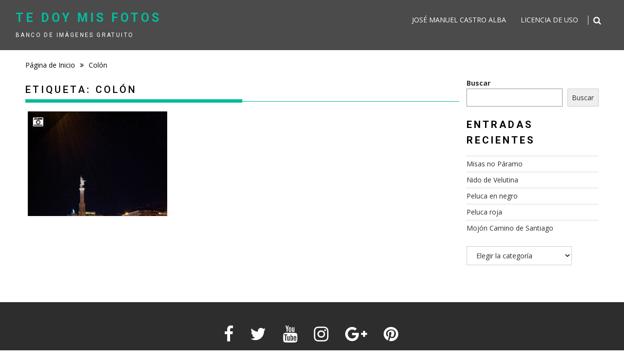

--- FILE ---
content_type: text/html; charset=UTF-8
request_url: http://www.castroalba.es/tag/colon/
body_size: 10885
content:
<!DOCTYPE html><html lang="es">
    	<head>

		        <meta charset="UTF-8">
        <meta name="viewport" content="width=device-width, initial-scale=1">
        <link rel="profile" href="http://gmpg.org/xfn/11">
        <link rel="pingback" href="http://www.castroalba.es/xmlrpc.php">
    <title>Colón &#8211; Te doy mis fotos</title>
<meta name='robots' content='max-image-preview:large' />
<link rel='dns-prefetch' href='//stats.wp.com' />
<link rel='dns-prefetch' href='//fonts.googleapis.com' />
<link rel='dns-prefetch' href='//i0.wp.com' />
<link rel='dns-prefetch' href='//c0.wp.com' />
<link rel="alternate" type="application/rss+xml" title="Te doy mis fotos &raquo; Feed" href="http://www.castroalba.es/feed/" />
<link rel="alternate" type="application/rss+xml" title="Te doy mis fotos &raquo; Feed de los comentarios" href="http://www.castroalba.es/comments/feed/" />
<link rel="alternate" type="application/rss+xml" title="Te doy mis fotos &raquo; Etiqueta Colón del feed" href="http://www.castroalba.es/tag/colon/feed/" />
<script type="text/javascript">
/* <![CDATA[ */
window._wpemojiSettings = {"baseUrl":"https:\/\/s.w.org\/images\/core\/emoji\/15.0.3\/72x72\/","ext":".png","svgUrl":"https:\/\/s.w.org\/images\/core\/emoji\/15.0.3\/svg\/","svgExt":".svg","source":{"concatemoji":"http:\/\/www.castroalba.es\/wp-includes\/js\/wp-emoji-release.min.js?ver=6.5.7"}};
/*! This file is auto-generated */
!function(i,n){var o,s,e;function c(e){try{var t={supportTests:e,timestamp:(new Date).valueOf()};sessionStorage.setItem(o,JSON.stringify(t))}catch(e){}}function p(e,t,n){e.clearRect(0,0,e.canvas.width,e.canvas.height),e.fillText(t,0,0);var t=new Uint32Array(e.getImageData(0,0,e.canvas.width,e.canvas.height).data),r=(e.clearRect(0,0,e.canvas.width,e.canvas.height),e.fillText(n,0,0),new Uint32Array(e.getImageData(0,0,e.canvas.width,e.canvas.height).data));return t.every(function(e,t){return e===r[t]})}function u(e,t,n){switch(t){case"flag":return n(e,"\ud83c\udff3\ufe0f\u200d\u26a7\ufe0f","\ud83c\udff3\ufe0f\u200b\u26a7\ufe0f")?!1:!n(e,"\ud83c\uddfa\ud83c\uddf3","\ud83c\uddfa\u200b\ud83c\uddf3")&&!n(e,"\ud83c\udff4\udb40\udc67\udb40\udc62\udb40\udc65\udb40\udc6e\udb40\udc67\udb40\udc7f","\ud83c\udff4\u200b\udb40\udc67\u200b\udb40\udc62\u200b\udb40\udc65\u200b\udb40\udc6e\u200b\udb40\udc67\u200b\udb40\udc7f");case"emoji":return!n(e,"\ud83d\udc26\u200d\u2b1b","\ud83d\udc26\u200b\u2b1b")}return!1}function f(e,t,n){var r="undefined"!=typeof WorkerGlobalScope&&self instanceof WorkerGlobalScope?new OffscreenCanvas(300,150):i.createElement("canvas"),a=r.getContext("2d",{willReadFrequently:!0}),o=(a.textBaseline="top",a.font="600 32px Arial",{});return e.forEach(function(e){o[e]=t(a,e,n)}),o}function t(e){var t=i.createElement("script");t.src=e,t.defer=!0,i.head.appendChild(t)}"undefined"!=typeof Promise&&(o="wpEmojiSettingsSupports",s=["flag","emoji"],n.supports={everything:!0,everythingExceptFlag:!0},e=new Promise(function(e){i.addEventListener("DOMContentLoaded",e,{once:!0})}),new Promise(function(t){var n=function(){try{var e=JSON.parse(sessionStorage.getItem(o));if("object"==typeof e&&"number"==typeof e.timestamp&&(new Date).valueOf()<e.timestamp+604800&&"object"==typeof e.supportTests)return e.supportTests}catch(e){}return null}();if(!n){if("undefined"!=typeof Worker&&"undefined"!=typeof OffscreenCanvas&&"undefined"!=typeof URL&&URL.createObjectURL&&"undefined"!=typeof Blob)try{var e="postMessage("+f.toString()+"("+[JSON.stringify(s),u.toString(),p.toString()].join(",")+"));",r=new Blob([e],{type:"text/javascript"}),a=new Worker(URL.createObjectURL(r),{name:"wpTestEmojiSupports"});return void(a.onmessage=function(e){c(n=e.data),a.terminate(),t(n)})}catch(e){}c(n=f(s,u,p))}t(n)}).then(function(e){for(var t in e)n.supports[t]=e[t],n.supports.everything=n.supports.everything&&n.supports[t],"flag"!==t&&(n.supports.everythingExceptFlag=n.supports.everythingExceptFlag&&n.supports[t]);n.supports.everythingExceptFlag=n.supports.everythingExceptFlag&&!n.supports.flag,n.DOMReady=!1,n.readyCallback=function(){n.DOMReady=!0}}).then(function(){return e}).then(function(){var e;n.supports.everything||(n.readyCallback(),(e=n.source||{}).concatemoji?t(e.concatemoji):e.wpemoji&&e.twemoji&&(t(e.twemoji),t(e.wpemoji)))}))}((window,document),window._wpemojiSettings);
/* ]]> */
</script>
<style id='wp-emoji-styles-inline-css' type='text/css'>

	img.wp-smiley, img.emoji {
		display: inline !important;
		border: none !important;
		box-shadow: none !important;
		height: 1em !important;
		width: 1em !important;
		margin: 0 0.07em !important;
		vertical-align: -0.1em !important;
		background: none !important;
		padding: 0 !important;
	}
</style>
<link rel='stylesheet' id='wp-block-library-css' href='https://c0.wp.com/c/6.5.7/wp-includes/css/dist/block-library/style.min.css' type='text/css' media='all' />
<style id='wp-block-library-theme-inline-css' type='text/css'>
.wp-block-audio figcaption{color:#555;font-size:13px;text-align:center}.is-dark-theme .wp-block-audio figcaption{color:#ffffffa6}.wp-block-audio{margin:0 0 1em}.wp-block-code{border:1px solid #ccc;border-radius:4px;font-family:Menlo,Consolas,monaco,monospace;padding:.8em 1em}.wp-block-embed figcaption{color:#555;font-size:13px;text-align:center}.is-dark-theme .wp-block-embed figcaption{color:#ffffffa6}.wp-block-embed{margin:0 0 1em}.blocks-gallery-caption{color:#555;font-size:13px;text-align:center}.is-dark-theme .blocks-gallery-caption{color:#ffffffa6}.wp-block-image figcaption{color:#555;font-size:13px;text-align:center}.is-dark-theme .wp-block-image figcaption{color:#ffffffa6}.wp-block-image{margin:0 0 1em}.wp-block-pullquote{border-bottom:4px solid;border-top:4px solid;color:currentColor;margin-bottom:1.75em}.wp-block-pullquote cite,.wp-block-pullquote footer,.wp-block-pullquote__citation{color:currentColor;font-size:.8125em;font-style:normal;text-transform:uppercase}.wp-block-quote{border-left:.25em solid;margin:0 0 1.75em;padding-left:1em}.wp-block-quote cite,.wp-block-quote footer{color:currentColor;font-size:.8125em;font-style:normal;position:relative}.wp-block-quote.has-text-align-right{border-left:none;border-right:.25em solid;padding-left:0;padding-right:1em}.wp-block-quote.has-text-align-center{border:none;padding-left:0}.wp-block-quote.is-large,.wp-block-quote.is-style-large,.wp-block-quote.is-style-plain{border:none}.wp-block-search .wp-block-search__label{font-weight:700}.wp-block-search__button{border:1px solid #ccc;padding:.375em .625em}:where(.wp-block-group.has-background){padding:1.25em 2.375em}.wp-block-separator.has-css-opacity{opacity:.4}.wp-block-separator{border:none;border-bottom:2px solid;margin-left:auto;margin-right:auto}.wp-block-separator.has-alpha-channel-opacity{opacity:1}.wp-block-separator:not(.is-style-wide):not(.is-style-dots){width:100px}.wp-block-separator.has-background:not(.is-style-dots){border-bottom:none;height:1px}.wp-block-separator.has-background:not(.is-style-wide):not(.is-style-dots){height:2px}.wp-block-table{margin:0 0 1em}.wp-block-table td,.wp-block-table th{word-break:normal}.wp-block-table figcaption{color:#555;font-size:13px;text-align:center}.is-dark-theme .wp-block-table figcaption{color:#ffffffa6}.wp-block-video figcaption{color:#555;font-size:13px;text-align:center}.is-dark-theme .wp-block-video figcaption{color:#ffffffa6}.wp-block-video{margin:0 0 1em}.wp-block-template-part.has-background{margin-bottom:0;margin-top:0;padding:1.25em 2.375em}
</style>
<link rel='stylesheet' id='magnific-popup-css' href='http://www.castroalba.es/wp-content/plugins/gutentor/assets/library/magnific-popup/magnific-popup.min.css?ver=1.8.0' type='text/css' media='all' />
<link rel='stylesheet' id='slick-css' href='http://www.castroalba.es/wp-content/plugins/gutentor/assets/library/slick/slick.min.css?ver=1.8.1' type='text/css' media='all' />
<link rel='stylesheet' id='mediaelement-css' href='https://c0.wp.com/c/6.5.7/wp-includes/js/mediaelement/mediaelementplayer-legacy.min.css' type='text/css' media='all' />
<link rel='stylesheet' id='wp-mediaelement-css' href='https://c0.wp.com/c/6.5.7/wp-includes/js/mediaelement/wp-mediaelement.min.css' type='text/css' media='all' />
<style id='jetpack-sharing-buttons-style-inline-css' type='text/css'>
.jetpack-sharing-buttons__services-list{display:flex;flex-direction:row;flex-wrap:wrap;gap:0;list-style-type:none;margin:5px;padding:0}.jetpack-sharing-buttons__services-list.has-small-icon-size{font-size:12px}.jetpack-sharing-buttons__services-list.has-normal-icon-size{font-size:16px}.jetpack-sharing-buttons__services-list.has-large-icon-size{font-size:24px}.jetpack-sharing-buttons__services-list.has-huge-icon-size{font-size:36px}@media print{.jetpack-sharing-buttons__services-list{display:none!important}}.editor-styles-wrapper .wp-block-jetpack-sharing-buttons{gap:0;padding-inline-start:0}ul.jetpack-sharing-buttons__services-list.has-background{padding:1.25em 2.375em}
</style>
<link rel='stylesheet' id='fontawesome-css' href='http://www.castroalba.es/wp-content/plugins/gutentor/assets/library/fontawesome/css/all.min.css?ver=5.12.0' type='text/css' media='all' />
<link rel='stylesheet' id='wpness-grid-css' href='http://www.castroalba.es/wp-content/plugins/gutentor/assets/library/wpness-grid/wpness-grid.css?ver=1.0.0' type='text/css' media='all' />
<link rel='stylesheet' id='animate-css' href='http://www.castroalba.es/wp-content/plugins/gutentor/assets/library/animatecss/animate.min.css?ver=3.7.2' type='text/css' media='all' />
<link rel='stylesheet' id='wp-components-css' href='https://c0.wp.com/c/6.5.7/wp-includes/css/dist/components/style.min.css' type='text/css' media='all' />
<link rel='stylesheet' id='wp-preferences-css' href='https://c0.wp.com/c/6.5.7/wp-includes/css/dist/preferences/style.min.css' type='text/css' media='all' />
<link rel='stylesheet' id='wp-block-editor-css' href='https://c0.wp.com/c/6.5.7/wp-includes/css/dist/block-editor/style.min.css' type='text/css' media='all' />
<link rel='stylesheet' id='wp-reusable-blocks-css' href='https://c0.wp.com/c/6.5.7/wp-includes/css/dist/reusable-blocks/style.min.css' type='text/css' media='all' />
<link rel='stylesheet' id='wp-patterns-css' href='https://c0.wp.com/c/6.5.7/wp-includes/css/dist/patterns/style.min.css' type='text/css' media='all' />
<link rel='stylesheet' id='wp-editor-css' href='https://c0.wp.com/c/6.5.7/wp-includes/css/dist/editor/style.min.css' type='text/css' media='all' />
<link rel='stylesheet' id='gutentor-css' href='http://www.castroalba.es/wp-content/plugins/gutentor/dist/blocks.style.build.css?ver=3.5.4' type='text/css' media='all' />
<style id='classic-theme-styles-inline-css' type='text/css'>
/*! This file is auto-generated */
.wp-block-button__link{color:#fff;background-color:#32373c;border-radius:9999px;box-shadow:none;text-decoration:none;padding:calc(.667em + 2px) calc(1.333em + 2px);font-size:1.125em}.wp-block-file__button{background:#32373c;color:#fff;text-decoration:none}
</style>
<style id='global-styles-inline-css' type='text/css'>
body{--wp--preset--color--black: #000000;--wp--preset--color--cyan-bluish-gray: #abb8c3;--wp--preset--color--white: #ffffff;--wp--preset--color--pale-pink: #f78da7;--wp--preset--color--vivid-red: #cf2e2e;--wp--preset--color--luminous-vivid-orange: #ff6900;--wp--preset--color--luminous-vivid-amber: #fcb900;--wp--preset--color--light-green-cyan: #7bdcb5;--wp--preset--color--vivid-green-cyan: #00d084;--wp--preset--color--pale-cyan-blue: #8ed1fc;--wp--preset--color--vivid-cyan-blue: #0693e3;--wp--preset--color--vivid-purple: #9b51e0;--wp--preset--gradient--vivid-cyan-blue-to-vivid-purple: linear-gradient(135deg,rgba(6,147,227,1) 0%,rgb(155,81,224) 100%);--wp--preset--gradient--light-green-cyan-to-vivid-green-cyan: linear-gradient(135deg,rgb(122,220,180) 0%,rgb(0,208,130) 100%);--wp--preset--gradient--luminous-vivid-amber-to-luminous-vivid-orange: linear-gradient(135deg,rgba(252,185,0,1) 0%,rgba(255,105,0,1) 100%);--wp--preset--gradient--luminous-vivid-orange-to-vivid-red: linear-gradient(135deg,rgba(255,105,0,1) 0%,rgb(207,46,46) 100%);--wp--preset--gradient--very-light-gray-to-cyan-bluish-gray: linear-gradient(135deg,rgb(238,238,238) 0%,rgb(169,184,195) 100%);--wp--preset--gradient--cool-to-warm-spectrum: linear-gradient(135deg,rgb(74,234,220) 0%,rgb(151,120,209) 20%,rgb(207,42,186) 40%,rgb(238,44,130) 60%,rgb(251,105,98) 80%,rgb(254,248,76) 100%);--wp--preset--gradient--blush-light-purple: linear-gradient(135deg,rgb(255,206,236) 0%,rgb(152,150,240) 100%);--wp--preset--gradient--blush-bordeaux: linear-gradient(135deg,rgb(254,205,165) 0%,rgb(254,45,45) 50%,rgb(107,0,62) 100%);--wp--preset--gradient--luminous-dusk: linear-gradient(135deg,rgb(255,203,112) 0%,rgb(199,81,192) 50%,rgb(65,88,208) 100%);--wp--preset--gradient--pale-ocean: linear-gradient(135deg,rgb(255,245,203) 0%,rgb(182,227,212) 50%,rgb(51,167,181) 100%);--wp--preset--gradient--electric-grass: linear-gradient(135deg,rgb(202,248,128) 0%,rgb(113,206,126) 100%);--wp--preset--gradient--midnight: linear-gradient(135deg,rgb(2,3,129) 0%,rgb(40,116,252) 100%);--wp--preset--font-size--small: 13px;--wp--preset--font-size--medium: 20px;--wp--preset--font-size--large: 36px;--wp--preset--font-size--x-large: 42px;--wp--preset--spacing--20: 0.44rem;--wp--preset--spacing--30: 0.67rem;--wp--preset--spacing--40: 1rem;--wp--preset--spacing--50: 1.5rem;--wp--preset--spacing--60: 2.25rem;--wp--preset--spacing--70: 3.38rem;--wp--preset--spacing--80: 5.06rem;--wp--preset--shadow--natural: 6px 6px 9px rgba(0, 0, 0, 0.2);--wp--preset--shadow--deep: 12px 12px 50px rgba(0, 0, 0, 0.4);--wp--preset--shadow--sharp: 6px 6px 0px rgba(0, 0, 0, 0.2);--wp--preset--shadow--outlined: 6px 6px 0px -3px rgba(255, 255, 255, 1), 6px 6px rgba(0, 0, 0, 1);--wp--preset--shadow--crisp: 6px 6px 0px rgba(0, 0, 0, 1);}:where(.is-layout-flex){gap: 0.5em;}:where(.is-layout-grid){gap: 0.5em;}body .is-layout-flex{display: flex;}body .is-layout-flex{flex-wrap: wrap;align-items: center;}body .is-layout-flex > *{margin: 0;}body .is-layout-grid{display: grid;}body .is-layout-grid > *{margin: 0;}:where(.wp-block-columns.is-layout-flex){gap: 2em;}:where(.wp-block-columns.is-layout-grid){gap: 2em;}:where(.wp-block-post-template.is-layout-flex){gap: 1.25em;}:where(.wp-block-post-template.is-layout-grid){gap: 1.25em;}.has-black-color{color: var(--wp--preset--color--black) !important;}.has-cyan-bluish-gray-color{color: var(--wp--preset--color--cyan-bluish-gray) !important;}.has-white-color{color: var(--wp--preset--color--white) !important;}.has-pale-pink-color{color: var(--wp--preset--color--pale-pink) !important;}.has-vivid-red-color{color: var(--wp--preset--color--vivid-red) !important;}.has-luminous-vivid-orange-color{color: var(--wp--preset--color--luminous-vivid-orange) !important;}.has-luminous-vivid-amber-color{color: var(--wp--preset--color--luminous-vivid-amber) !important;}.has-light-green-cyan-color{color: var(--wp--preset--color--light-green-cyan) !important;}.has-vivid-green-cyan-color{color: var(--wp--preset--color--vivid-green-cyan) !important;}.has-pale-cyan-blue-color{color: var(--wp--preset--color--pale-cyan-blue) !important;}.has-vivid-cyan-blue-color{color: var(--wp--preset--color--vivid-cyan-blue) !important;}.has-vivid-purple-color{color: var(--wp--preset--color--vivid-purple) !important;}.has-black-background-color{background-color: var(--wp--preset--color--black) !important;}.has-cyan-bluish-gray-background-color{background-color: var(--wp--preset--color--cyan-bluish-gray) !important;}.has-white-background-color{background-color: var(--wp--preset--color--white) !important;}.has-pale-pink-background-color{background-color: var(--wp--preset--color--pale-pink) !important;}.has-vivid-red-background-color{background-color: var(--wp--preset--color--vivid-red) !important;}.has-luminous-vivid-orange-background-color{background-color: var(--wp--preset--color--luminous-vivid-orange) !important;}.has-luminous-vivid-amber-background-color{background-color: var(--wp--preset--color--luminous-vivid-amber) !important;}.has-light-green-cyan-background-color{background-color: var(--wp--preset--color--light-green-cyan) !important;}.has-vivid-green-cyan-background-color{background-color: var(--wp--preset--color--vivid-green-cyan) !important;}.has-pale-cyan-blue-background-color{background-color: var(--wp--preset--color--pale-cyan-blue) !important;}.has-vivid-cyan-blue-background-color{background-color: var(--wp--preset--color--vivid-cyan-blue) !important;}.has-vivid-purple-background-color{background-color: var(--wp--preset--color--vivid-purple) !important;}.has-black-border-color{border-color: var(--wp--preset--color--black) !important;}.has-cyan-bluish-gray-border-color{border-color: var(--wp--preset--color--cyan-bluish-gray) !important;}.has-white-border-color{border-color: var(--wp--preset--color--white) !important;}.has-pale-pink-border-color{border-color: var(--wp--preset--color--pale-pink) !important;}.has-vivid-red-border-color{border-color: var(--wp--preset--color--vivid-red) !important;}.has-luminous-vivid-orange-border-color{border-color: var(--wp--preset--color--luminous-vivid-orange) !important;}.has-luminous-vivid-amber-border-color{border-color: var(--wp--preset--color--luminous-vivid-amber) !important;}.has-light-green-cyan-border-color{border-color: var(--wp--preset--color--light-green-cyan) !important;}.has-vivid-green-cyan-border-color{border-color: var(--wp--preset--color--vivid-green-cyan) !important;}.has-pale-cyan-blue-border-color{border-color: var(--wp--preset--color--pale-cyan-blue) !important;}.has-vivid-cyan-blue-border-color{border-color: var(--wp--preset--color--vivid-cyan-blue) !important;}.has-vivid-purple-border-color{border-color: var(--wp--preset--color--vivid-purple) !important;}.has-vivid-cyan-blue-to-vivid-purple-gradient-background{background: var(--wp--preset--gradient--vivid-cyan-blue-to-vivid-purple) !important;}.has-light-green-cyan-to-vivid-green-cyan-gradient-background{background: var(--wp--preset--gradient--light-green-cyan-to-vivid-green-cyan) !important;}.has-luminous-vivid-amber-to-luminous-vivid-orange-gradient-background{background: var(--wp--preset--gradient--luminous-vivid-amber-to-luminous-vivid-orange) !important;}.has-luminous-vivid-orange-to-vivid-red-gradient-background{background: var(--wp--preset--gradient--luminous-vivid-orange-to-vivid-red) !important;}.has-very-light-gray-to-cyan-bluish-gray-gradient-background{background: var(--wp--preset--gradient--very-light-gray-to-cyan-bluish-gray) !important;}.has-cool-to-warm-spectrum-gradient-background{background: var(--wp--preset--gradient--cool-to-warm-spectrum) !important;}.has-blush-light-purple-gradient-background{background: var(--wp--preset--gradient--blush-light-purple) !important;}.has-blush-bordeaux-gradient-background{background: var(--wp--preset--gradient--blush-bordeaux) !important;}.has-luminous-dusk-gradient-background{background: var(--wp--preset--gradient--luminous-dusk) !important;}.has-pale-ocean-gradient-background{background: var(--wp--preset--gradient--pale-ocean) !important;}.has-electric-grass-gradient-background{background: var(--wp--preset--gradient--electric-grass) !important;}.has-midnight-gradient-background{background: var(--wp--preset--gradient--midnight) !important;}.has-small-font-size{font-size: var(--wp--preset--font-size--small) !important;}.has-medium-font-size{font-size: var(--wp--preset--font-size--medium) !important;}.has-large-font-size{font-size: var(--wp--preset--font-size--large) !important;}.has-x-large-font-size{font-size: var(--wp--preset--font-size--x-large) !important;}
.wp-block-navigation a:where(:not(.wp-element-button)){color: inherit;}
:where(.wp-block-post-template.is-layout-flex){gap: 1.25em;}:where(.wp-block-post-template.is-layout-grid){gap: 1.25em;}
:where(.wp-block-columns.is-layout-flex){gap: 2em;}:where(.wp-block-columns.is-layout-grid){gap: 2em;}
.wp-block-pullquote{font-size: 1.5em;line-height: 1.6;}
</style>
<link rel='stylesheet' id='bxslider-css' href='http://www.castroalba.es/wp-content/themes/infinite-photography/assets/library/bxslider/css/jquery.bxslider.min.css?ver=4.2.5' type='text/css' media='all' />
<link rel='stylesheet' id='infinite-photography-googleapis-css' href='//fonts.googleapis.com/css?family=Roboto%3A400%2C500%2C700%7COpen+Sans%3A400%2C600%2C700&#038;ver=1.0.1' type='text/css' media='all' />
<link rel='stylesheet' id='font-awesome-css' href='http://www.castroalba.es/wp-content/themes/infinite-photography/assets/library/Font-Awesome/css/font-awesome.min.css?ver=4.7.0' type='text/css' media='all' />
<link rel='stylesheet' id='infinite-photography-style-css' href='http://www.castroalba.es/wp-content/themes/infinite-photography/style.css?ver=6.5.7' type='text/css' media='all' />
<style id='infinite-photography-style-inline-css' type='text/css'>

            mark,
            .comment-form .form-submit input,
            .slider-section .cat-links a,
            #calendar_wrap #wp-calendar #today,
            #calendar_wrap #wp-calendar #today a,
            .wpcf7-form input.wpcf7-submit:hover,
            .wpcf7-form input.wpcf7-submit:focus,
            .breadcrumb,
            .at-icon-link > a {
                background: #04BB9C;
            }
            .screen-reader-text:focus,
            a:hover,
            .header-wrapper .menu li a:hover,
            .bn-content a:hover,
            .socials a:hover,
             a:focus,
            .header-wrapper .menu li a:focus,
            .bn-content a:focus,
            .socials a:focus,
            .site-title a,
            .widget_search input#s,
            .slider-section .bx-controls-direction a,
            .besides-slider .post-title a:hover,
            .slider-feature-wrap a:hover,
            .besides-slider .post-title a:focus,
            .slider-feature-wrap a:focus,
            .besides-slider .beside-post:hover .beside-caption,
            .besides-slider .beside-post:hover .beside-caption a:hover,
            .featured-desc .above-entry-meta span:hover,
            .posted-on a:hover,
            .cat-links a:hover,
            .comments-link a:hover,
            .edit-link a:hover,
            .tags-links a:hover,
            .byline a:hover,
            .nav-links a:hover,
            #infinite-photography-breadcrumbs a:hover,
            .widget li a:hover,
            .widget li a:focus,
            .posted-on a:focus,
            .cat-links a:focus,
            .comments-link a:focus,
            .edit-link a:focus,
            .tags-links a:focus,
            .byline a:focus,
            .nav-links a:focus,
            #infinite-photography-breadcrumbs a:focus,
            .wpcf7-form input.wpcf7-submit,
            .header-wrapper .menu > li.current-menu-item > a,
            .header-wrapper .menu > li.current-menu-parent > a,
            .header-wrapper .menu > li.current_page_parent > a,
            .header-wrapper .menu > li.current_page_ancestor > a,
            .search-icon-menu:hover,
            .search-icon-menu:focus{
                color: #04BB9C;
            }
            .nav-links .nav-previous a:hover,
            .nav-links .nav-next a:hover,
            .nav-links .nav-previous a:focus,
            .nav-links .nav-next a:focus{
                border-top: 1px solid #04BB9C;
            }
            .besides-slider .beside-post{
                border-bottom: 3px solid #04BB9C;
            }
            .page-header .page-title,
            .entry-header .entry-title{
                border-bottom: 1px solid #04BB9C;
            }
            .page-header .page-title:before,
            .entry-header .entry-title:before{
                border-bottom: 7px solid #04BB9C;
            }
            .wpcf7-form input.wpcf7-submit:hover,
            .wpcf7-form input.wpcf7-submit:focus,
            article.post.sticky .post-item,
            .comment-form .form-submit input,
            .read-more:hover,
            .read-more:focus{
                border: 2px solid #04BB9C;
            }
            .breadcrumb::after {
                border-left: 5px solid #04BB9C;
            }
            .rtl .breadcrumb::after {
                border-right: 5px solid #04BB9C;
                border-left: medium none;
            }
            .tagcloud a{
                border: 1px solid #04BB9C;
            }
            .widget-title{
                border-bottom: 2px solid #04BB9C;
            }
         
            @media screen and (max-width:992px){
                .slicknav_btn.slicknav_open{
                    border: 1px solid #04BB9C;
                }
                .slicknav_btn.slicknav_open:before{
                    background: #04BB9C;
                    box-shadow: 0 6px 0 0 #04BB9C, 0 12px 0 0 #04BB9C;
                }
                .slicknav_nav li:hover > a,
                .slicknav_nav li.current-menu-ancestor a,
                .slicknav_nav li.current-menu-item  > a,
                .slicknav_nav li.current_page_item a,
                .slicknav_nav li.current_page_item .slicknav_item span,
                .slicknav_nav li .slicknav_item:hover a{
                    color: #04BB9C;
                }
            }
              .inner-header-image{
                background-image:url('http://www.castroalba.es/wp-content/themes/infinite-photography/assets/img/banner-image.jpg');
                background-repeat:no-repeat;
                background-size:cover;
                background-attachment:fixed;
                background-position: center; 
                height: 153px;
            }
</style>
<link rel='stylesheet' id='infinite_photography-block-front-styles-css' href='http://www.castroalba.es/wp-content/themes/infinite-photography/acmethemes/gutenberg/gutenberg-front.css?ver=1.0' type='text/css' media='all' />
<style id='akismet-widget-style-inline-css' type='text/css'>

			.a-stats {
				--akismet-color-mid-green: #357b49;
				--akismet-color-white: #fff;
				--akismet-color-light-grey: #f6f7f7;

				max-width: 350px;
				width: auto;
			}

			.a-stats * {
				all: unset;
				box-sizing: border-box;
			}

			.a-stats strong {
				font-weight: 600;
			}

			.a-stats a.a-stats__link,
			.a-stats a.a-stats__link:visited,
			.a-stats a.a-stats__link:active {
				background: var(--akismet-color-mid-green);
				border: none;
				box-shadow: none;
				border-radius: 8px;
				color: var(--akismet-color-white);
				cursor: pointer;
				display: block;
				font-family: -apple-system, BlinkMacSystemFont, 'Segoe UI', 'Roboto', 'Oxygen-Sans', 'Ubuntu', 'Cantarell', 'Helvetica Neue', sans-serif;
				font-weight: 500;
				padding: 12px;
				text-align: center;
				text-decoration: none;
				transition: all 0.2s ease;
			}

			/* Extra specificity to deal with TwentyTwentyOne focus style */
			.widget .a-stats a.a-stats__link:focus {
				background: var(--akismet-color-mid-green);
				color: var(--akismet-color-white);
				text-decoration: none;
			}

			.a-stats a.a-stats__link:hover {
				filter: brightness(110%);
				box-shadow: 0 4px 12px rgba(0, 0, 0, 0.06), 0 0 2px rgba(0, 0, 0, 0.16);
			}

			.a-stats .count {
				color: var(--akismet-color-white);
				display: block;
				font-size: 1.5em;
				line-height: 1.4;
				padding: 0 13px;
				white-space: nowrap;
			}
		
</style>
<script type="text/javascript" src="https://c0.wp.com/c/6.5.7/wp-includes/js/jquery/jquery.min.js" id="jquery-core-js"></script>
<script type="text/javascript" src="https://c0.wp.com/c/6.5.7/wp-includes/js/jquery/jquery-migrate.min.js" id="jquery-migrate-js"></script>
<!--[if lt IE 9]>
<script type="text/javascript" src="http://www.castroalba.es/wp-content/themes/infinite-photography/assets/library/html5shiv/html5shiv.min.js?ver=3.7.3" id="html5shiv-js"></script>
<![endif]-->
<!--[if lt IE 9]>
<script type="text/javascript" src="http://www.castroalba.es/wp-content/themes/infinite-photography/assets/library/respond/respond.min.js?ver=1.1.2" id="respond-js"></script>
<![endif]-->
<link rel="https://api.w.org/" href="http://www.castroalba.es/wp-json/" /><link rel="alternate" type="application/json" href="http://www.castroalba.es/wp-json/wp/v2/tags/476" /><link rel="EditURI" type="application/rsd+xml" title="RSD" href="http://www.castroalba.es/xmlrpc.php?rsd" />
<meta name="generator" content="WordPress 6.5.7" />
	<style>img#wpstats{display:none}</style>
		<link rel="icon" href="https://i0.wp.com/www.castroalba.es/wp-content/uploads/2021/12/wp-1638369434399.gif?fit=32%2C18" sizes="32x32" />
<link rel="icon" href="https://i0.wp.com/www.castroalba.es/wp-content/uploads/2021/12/wp-1638369434399.gif?fit=192%2C108" sizes="192x192" />
<link rel="apple-touch-icon" href="https://i0.wp.com/www.castroalba.es/wp-content/uploads/2021/12/wp-1638369434399.gif?fit=180%2C101" />
<meta name="msapplication-TileImage" content="https://i0.wp.com/www.castroalba.es/wp-content/uploads/2021/12/wp-1638369434399.gif?fit=270%2C152" />
	</head>
<body class="archive tag tag-colon tag-476 gutentor-active blog-photography right-sidebar">

        <div id="page" class="hfeed site">
        <a class="skip-link screen-reader-text" href="#content" title="link">Saltar contenido</a>
            <header id="masthead" class="site-header" role="banner">
            <div class="wrapper header-wrapper clearfix">
                <div class="header-container">
                    <div class="site-branding clearfix">
                        <div class="site-logo acme-col-3">
                                                                                            <p class="site-title">
                                        <a href="http://www.castroalba.es/" rel="home">Te doy mis fotos</a>
                                    </p>
                                                                        <p class="site-description">Banco de imágenes gratuito</p>
                                    <!--infinite-photography-header-id-display-opt-->
                        </div><!--site-logo-->
                        <nav id="site-navigation" class="main-navigation clearfix" role="navigation">
                            <div class="header-main-menu clearfix">
                                                                    <div class="infinite-nav"><ul id="menu-autoria-y-licencia-de-uso" class="menu"><li id="menu-item-93" class="menu-item menu-item-type-post_type menu-item-object-page menu-item-93"><a href="http://www.castroalba.es/jose-manuel-castro-alba/">José Manuel Castro Alba</a></li>
<li id="menu-item-92" class="menu-item menu-item-type-post_type menu-item-object-page menu-item-92"><a href="http://www.castroalba.es/licencia-de-uso/">Licencia de uso</a></li>
</ul></div>                                    <a class="fa fa-search icon-menu search-icon-menu" href="#"></a>                            </div>
                            <!--slick menu container-->
                            <div class="responsive-slick-menu clearfix"></div>
                        </nav>
                    </div>

                    <!-- #site-navigation -->
                </div>
                <!-- .header-container -->
            </div>
            <!-- header-wrapper-->
        </header><!-- #masthead -->
                    <div class="search-slider">
			    
<div class="search-block">
    <form action="http://www.castroalba.es" class="searchform" id="searchform" method="get" role="search">
        <div>
            <label for="menu-search" class="screen-reader-text"></label>
                        <input type="text"  placeholder="Búsquedas"  class="menu-search" id="menu-search" name="s" value="">
            <button class="searchsubmit fa fa-search" type="submit" id="searchsubmit"></button>
        </div>
    </form>
</div>            </div>
                    <div class="wrapper content-wrapper clearfix">
    <div id="content" class="site-content">
    <div class='breadcrumbs clearfix'><div id='infinite-photography-breadcrumbs'><div role="navigation" aria-label="Migas de pan" class="breadcrumb-trail breadcrumbs" itemprop="breadcrumb"><ul class="trail-items" itemscope itemtype="http://schema.org/BreadcrumbList"><meta name="numberOfItems" content="2" /><meta name="itemListOrder" content="Ascending" /><li itemprop="itemListElement" itemscope itemtype="http://schema.org/ListItem" class="trail-item trail-begin"><a href="http://www.castroalba.es/" rel="home" itemprop="item"><span itemprop="name">Página de Inicio</span></a><meta itemprop="position" content="1" /></li><li class="trail-item trail-end"><span><span>Colón</span></span></li></ul></div></div></div>	<div id="primary" class="content-area">
		<main id="main" class="site-main" role="main">
					<header class="page-header">
				<h1 class="page-title">Etiqueta: <span>Colón</span></h1>			</header><!-- .page-header -->
			<article id="post-716" class="acme-col-3 masonry-post post-716 post type-post status-publish format-standard has-post-thumbnail hentry category-ciudades tag-colon tag-madrid">
	  <div class="masonry-item post-item" style="background-image: url('https://i0.wp.com/www.castroalba.es/wp-content/uploads/2021/12/2015-01-28193767464116582725567..jpg?fit=640%2C853')">
	  <div class="post-content">
		  <div class="inner-content">
			  <div class="inner-content-middle">
				  <h2><a href="http://www.castroalba.es/plaza-de-colon/">Plaza de Colón</a></h2>
				  <div class='at-icon-link'>
					  <a class="image-link" href="https://i0.wp.com/www.castroalba.es/wp-content/uploads/2021/12/2015-01-28193767464116582725567..jpg?fit=1536%2C2048"><i class="fa fa-eye"></i></a>
					  <a href="http://www.castroalba.es/plaza-de-colon/"><i class="fa fa-external-link"></i></a>
				  </div>
			  </div>
		  </div>
	  </div>
  </div><!-- .masonry-thumbnail -->
</article><!-- #post-## --><div class='clearfix'></div>		</main><!-- #main -->
	</div><!-- #primary -->
    <div id="secondary-right" class="widget-area sidebar secondary-sidebar float-right" role="complementary">
        <div id="sidebar-section-top" class="widget-area sidebar clearfix">
			<aside id="block-2" class="widget widget_block widget_search"><form role="search" method="get" action="http://www.castroalba.es/" class="wp-block-search__button-outside wp-block-search__text-button wp-block-search"    ><label class="wp-block-search__label" for="wp-block-search__input-1" >Buscar</label><div class="wp-block-search__inside-wrapper " ><input class="wp-block-search__input" id="wp-block-search__input-1" placeholder="" value="" type="search" name="s" required /><button aria-label="Buscar" class="wp-block-search__button wp-element-button" type="submit" >Buscar</button></div></form></aside><aside id="block-3" class="widget widget_block">
<div class="wp-block-group"><div class="wp-block-group__inner-container is-layout-flow wp-block-group-is-layout-flow">
<h2 class="wp-block-heading">Entradas recientes</h2>


<ul class="wp-block-latest-posts__list wp-block-latest-posts"><li><a class="wp-block-latest-posts__post-title" href="http://www.castroalba.es/misas-no-paramo/">Misas no Páramo</a></li>
<li><a class="wp-block-latest-posts__post-title" href="http://www.castroalba.es/nido-de-velutina/">Nido de Velutina</a></li>
<li><a class="wp-block-latest-posts__post-title" href="http://www.castroalba.es/peluca-en-negro/">Peluca en negro</a></li>
<li><a class="wp-block-latest-posts__post-title" href="http://www.castroalba.es/pelucas/">Peluca roja</a></li>
<li><a class="wp-block-latest-posts__post-title" href="http://www.castroalba.es/mojon-camino-de-santiago/">Mojón Camino de Santiago</a></li>
</ul></div></div>
</aside><aside id="block-4" class="widget widget_block">
<div class="wp-block-group"><div class="wp-block-group__inner-container is-layout-flow wp-block-group-is-layout-flow"><div class="wp-block-categories-dropdown wp-block-categories"><label class="screen-reader-text" for="wp-block-categories-1">Categorías</label><select  name='cat' id='wp-block-categories-1' class='postform'>
	<option value='-1'>Elegir la categoría</option>
	<option class="level-0" value="579">Agricultura&nbsp;&nbsp;(6)</option>
	<option class="level-0" value="160">Alfombra&nbsp;&nbsp;(2)</option>
	<option class="level-0" value="247">Alimentos&nbsp;&nbsp;(38)</option>
	<option class="level-0" value="38">Animales&nbsp;&nbsp;(51)</option>
	<option class="level-1" value="760">&nbsp;&nbsp;&nbsp;Caballos&nbsp;&nbsp;(2)</option>
	<option class="level-1" value="39">&nbsp;&nbsp;&nbsp;gatos&nbsp;&nbsp;(3)</option>
	<option class="level-1" value="282">&nbsp;&nbsp;&nbsp;Perros&nbsp;&nbsp;(5)</option>
	<option class="level-1" value="91">&nbsp;&nbsp;&nbsp;Vacas&nbsp;&nbsp;(8)</option>
	<option class="level-0" value="193">Antiguedades&nbsp;&nbsp;(10)</option>
	<option class="level-0" value="620">Arde Lvcus&nbsp;&nbsp;(3)</option>
	<option class="level-0" value="134">Automóviles&nbsp;&nbsp;(19)</option>
	<option class="level-1" value="673">&nbsp;&nbsp;&nbsp;Clásicos&nbsp;&nbsp;(5)</option>
	<option class="level-1" value="135">&nbsp;&nbsp;&nbsp;Rally&nbsp;&nbsp;(4)</option>
	<option class="level-0" value="731">Aviones&nbsp;&nbsp;(2)</option>
	<option class="level-0" value="555">bebidas&nbsp;&nbsp;(2)</option>
	<option class="level-0" value="222">Biblioteca&nbsp;&nbsp;(1)</option>
	<option class="level-0" value="266">Boda&nbsp;&nbsp;(1)</option>
	<option class="level-0" value="879">Bricolaje&nbsp;&nbsp;(1)</option>
	<option class="level-0" value="219">Cámaras&nbsp;&nbsp;(2)</option>
	<option class="level-0" value="105">Camino de Santiago&nbsp;&nbsp;(32)</option>
	<option class="level-1" value="176">&nbsp;&nbsp;&nbsp;O Cebreiro&nbsp;&nbsp;(9)</option>
	<option class="level-1" value="287">&nbsp;&nbsp;&nbsp;Peregrinos&nbsp;&nbsp;(4)</option>
	<option class="level-1" value="106">&nbsp;&nbsp;&nbsp;Portomarín&nbsp;&nbsp;(3)</option>
	<option class="level-0" value="503">Caritas&nbsp;&nbsp;(2)</option>
	<option class="level-0" value="57">Carteles&nbsp;&nbsp;(3)</option>
	<option class="level-0" value="44">Casas&nbsp;&nbsp;(11)</option>
	<option class="level-1" value="81">&nbsp;&nbsp;&nbsp;Escaleras&nbsp;&nbsp;(1)</option>
	<option class="level-1" value="204">&nbsp;&nbsp;&nbsp;muebles&nbsp;&nbsp;(1)</option>
	<option class="level-0" value="65">Ciudades&nbsp;&nbsp;(26)</option>
	<option class="level-0" value="166">Cocina&nbsp;&nbsp;(6)</option>
	<option class="level-0" value="180">Comida&nbsp;&nbsp;(11)</option>
	<option class="level-1" value="246">&nbsp;&nbsp;&nbsp;Pulpo&nbsp;&nbsp;(2)</option>
	<option class="level-0" value="48">Comunicaciones&nbsp;&nbsp;(5)</option>
	<option class="level-1" value="49">&nbsp;&nbsp;&nbsp;Teléfonos&nbsp;&nbsp;(3)</option>
	<option class="level-0" value="348">Deportes&nbsp;&nbsp;(4)</option>
	<option class="level-1" value="843">&nbsp;&nbsp;&nbsp;fútbol&nbsp;&nbsp;(2)</option>
	<option class="level-0" value="752">Edificios&nbsp;&nbsp;(1)</option>
	<option class="level-0" value="63">Embutidos&nbsp;&nbsp;(2)</option>
	<option class="level-1" value="64">&nbsp;&nbsp;&nbsp;Chorizos&nbsp;&nbsp;(2)</option>
	<option class="level-0" value="88">Escritura&nbsp;&nbsp;(2)</option>
	<option class="level-0" value="179">Fiestas&nbsp;&nbsp;(30)</option>
	<option class="level-0" value="218">Fotografía&nbsp;&nbsp;(9)</option>
	<option class="level-1" value="593">&nbsp;&nbsp;&nbsp;Cámaras&nbsp;&nbsp;(1)</option>
	<option class="level-0" value="1">Fotos&nbsp;&nbsp;(151)</option>
	<option class="level-0" value="53">Fuego&nbsp;&nbsp;(4)</option>
	<option class="level-1" value="54">&nbsp;&nbsp;&nbsp;Hoguera&nbsp;&nbsp;(3)</option>
	<option class="level-0" value="18">Gente&nbsp;&nbsp;(20)</option>
	<option class="level-1" value="109">&nbsp;&nbsp;&nbsp;Multitud&nbsp;&nbsp;(2)</option>
	<option class="level-1" value="289">&nbsp;&nbsp;&nbsp;Niños&nbsp;&nbsp;(2)</option>
	<option class="level-0" value="14">Iglesia&nbsp;&nbsp;(233)</option>
	<option class="level-1" value="150">&nbsp;&nbsp;&nbsp;Ángeles&nbsp;&nbsp;(1)</option>
	<option class="level-1" value="232">&nbsp;&nbsp;&nbsp;Biblias&nbsp;&nbsp;(3)</option>
	<option class="level-1" value="398">&nbsp;&nbsp;&nbsp;Bodas&nbsp;&nbsp;(3)</option>
	<option class="level-1" value="123">&nbsp;&nbsp;&nbsp;Capillas&nbsp;&nbsp;(9)</option>
	<option class="level-1" value="586">&nbsp;&nbsp;&nbsp;Cáritas&nbsp;&nbsp;(1)</option>
	<option class="level-1" value="344">&nbsp;&nbsp;&nbsp;Catequesis&nbsp;&nbsp;(1)</option>
	<option class="level-1" value="157">&nbsp;&nbsp;&nbsp;Cristo&nbsp;&nbsp;(11)</option>
	<option class="level-1" value="156">&nbsp;&nbsp;&nbsp;Fraile&nbsp;&nbsp;(2)</option>
	<option class="level-1" value="112">&nbsp;&nbsp;&nbsp;Liturgia&nbsp;&nbsp;(4)</option>
	<option class="level-1" value="833">&nbsp;&nbsp;&nbsp;Objetos litúrgicos&nbsp;&nbsp;(6)</option>
	<option class="level-1" value="163">&nbsp;&nbsp;&nbsp;Papa&nbsp;&nbsp;(1)</option>
	<option class="level-1" value="391">&nbsp;&nbsp;&nbsp;Parroquias&nbsp;&nbsp;(38)</option>
	<option class="level-1" value="118">&nbsp;&nbsp;&nbsp;Sacerdotes&nbsp;&nbsp;(10)</option>
	<option class="level-1" value="15">&nbsp;&nbsp;&nbsp;Santos&nbsp;&nbsp;(18)</option>
	<option class="level-1" value="84">&nbsp;&nbsp;&nbsp;Velas&nbsp;&nbsp;(5)</option>
	<option class="level-1" value="120">&nbsp;&nbsp;&nbsp;Virgen&nbsp;&nbsp;(11)</option>
	<option class="level-0" value="274">Joyas&nbsp;&nbsp;(1)</option>
	<option class="level-0" value="254">Juguetes&nbsp;&nbsp;(1)</option>
	<option class="level-0" value="76">Libros&nbsp;&nbsp;(4)</option>
	<option class="level-0" value="66">Monumentos&nbsp;&nbsp;(5)</option>
	<option class="level-0" value="34">Motos&nbsp;&nbsp;(1)</option>
	<option class="level-1" value="35">&nbsp;&nbsp;&nbsp;Vespa&nbsp;&nbsp;(1)</option>
	<option class="level-0" value="130">Música&nbsp;&nbsp;(11)</option>
	<option class="level-1" value="596">&nbsp;&nbsp;&nbsp;Instrumentos&nbsp;&nbsp;(6)</option>
	<option class="level-1" value="131">&nbsp;&nbsp;&nbsp;Vinilos&nbsp;&nbsp;(1)</option>
	<option class="level-0" value="97">Naturaleza&nbsp;&nbsp;(63)</option>
	<option class="level-1" value="125">&nbsp;&nbsp;&nbsp;Flores&nbsp;&nbsp;(6)</option>
	<option class="level-1" value="143">&nbsp;&nbsp;&nbsp;Frutas&nbsp;&nbsp;(1)</option>
	<option class="level-1" value="670">&nbsp;&nbsp;&nbsp;Mar&nbsp;&nbsp;(4)</option>
	<option class="level-1" value="128">&nbsp;&nbsp;&nbsp;Nieve&nbsp;&nbsp;(11)</option>
	<option class="level-1" value="225">&nbsp;&nbsp;&nbsp;Piedras&nbsp;&nbsp;(1)</option>
	<option class="level-1" value="177">&nbsp;&nbsp;&nbsp;Río&nbsp;&nbsp;(6)</option>
	<option class="level-1" value="145">&nbsp;&nbsp;&nbsp;Senderismo&nbsp;&nbsp;(10)</option>
	<option class="level-0" value="138">Navidad&nbsp;&nbsp;(8)</option>
	<option class="level-1" value="139">&nbsp;&nbsp;&nbsp;Portal de Belén&nbsp;&nbsp;(5)</option>
	<option class="level-0" value="573">Ordenadores&nbsp;&nbsp;(4)</option>
	<option class="level-0" value="43">Palloza&nbsp;&nbsp;(2)</option>
	<option class="level-0" value="908">Peluquería&nbsp;&nbsp;(1)</option>
	<option class="level-1" value="909">&nbsp;&nbsp;&nbsp;Pelucas&nbsp;&nbsp;(1)</option>
	<option class="level-0" value="71">Peregrinos&nbsp;&nbsp;(2)</option>
	<option class="level-0" value="24">Personas&nbsp;&nbsp;(1)</option>
	<option class="level-1" value="25">&nbsp;&nbsp;&nbsp;Sacerdotes&nbsp;&nbsp;(1)</option>
	<option class="level-0" value="29">Pinturas&nbsp;&nbsp;(1)</option>
	<option class="level-0" value="727">Playas&nbsp;&nbsp;(2)</option>
	<option class="level-0" value="341">Pueblos&nbsp;&nbsp;(14)</option>
	<option class="level-0" value="187">Puentes&nbsp;&nbsp;(2)</option>
	<option class="level-0" value="239">Relojes&nbsp;&nbsp;(1)</option>
	<option class="level-0" value="878">Restauración&nbsp;&nbsp;(1)</option>
	<option class="level-0" value="28">Samos&nbsp;&nbsp;(1)</option>
	<option class="level-0" value="708">Sanidad&nbsp;&nbsp;(1)</option>
	<option class="level-0" value="70">Semana Santa&nbsp;&nbsp;(5)</option>
	<option class="level-0" value="402">Sonido&nbsp;&nbsp;(12)</option>
	<option class="level-0" value="855">Tecnología&nbsp;&nbsp;(1)</option>
	<option class="level-1" value="856">&nbsp;&nbsp;&nbsp;televisión&nbsp;&nbsp;(1)</option>
	<option class="level-0" value="190">Teléfono móvil&nbsp;&nbsp;(1)</option>
	<option class="level-0" value="241">Televisión&nbsp;&nbsp;(3)</option>
	<option class="level-0" value="19">Tercer Mundo&nbsp;&nbsp;(4)</option>
	<option class="level-1" value="51">&nbsp;&nbsp;&nbsp;Chabolas&nbsp;&nbsp;(2)</option>
	<option class="level-1" value="20">&nbsp;&nbsp;&nbsp;Pobreza&nbsp;&nbsp;(4)</option>
</select><script type="text/javascript">
/* <![CDATA[ */
	
	( function() {
		var dropdown = document.getElementById( 'wp-block-categories-1' );
		function onCatChange() {
			if ( dropdown.options[ dropdown.selectedIndex ].value > 0 ) {
				location.href = "http://www.castroalba.es/?cat=" + dropdown.options[ dropdown.selectedIndex ].value;
			}
		}
		dropdown.onchange = onCatChange;
	})();
	
	
/* ]]> */
</script>

</div></div></div>
</aside><aside id="block-7" class="widget widget_block"></aside>        </div>
    </div>
        </div><!-- #content -->
        </div><!-- content-wrapper-->
            <div class="clearfix"></div>
        <footer id="colophon" class="site-footer" role="contentinfo">
            <div class="footer-wrapper">
                        <div class="socials">
                            <a href="https://es-es.facebook.com/josemanuel.castroalba" class="facebook" data-title="Facebook" target="_blank">
                    <span class="font-icon-social-facebook"><i class="fa fa-facebook"></i></span>
                </a>
                            <a href="https://mobile.twitter.com/jmcastroalba" class="twitter" data-title="Twitter" target="_blank">
                    <span class="font-icon-social-twitter"><i class="fa fa-twitter"></i></span>
                </a>
                            <a href="https://www.youtube.com/c/josemanuelcastroalba" class="youtube" data-title="YouTube" target="_blank">
                    <span class="font-icon-social-youtube"><i class="fa fa-youtube"></i></span>
                </a>
                            <a href="https://www.instagram.com/jmcastroalba" class="instagram" data-title="Instagram" target="_blank">
                    <span class="font-icon-social-instagram"><i class="fa fa-instagram"></i></span>
                </a>
                            <a href="https://www.flickr.com/photos/castroalba/" class="google-plus" data-title="Google Plus" target="_blank">
                    <span class="font-icon-social-google-plus"><i class="fa fa-google-plus"></i></span>
                </a>
                                <a href="https://www.pinterest.es/gualey/" class="pinterest" data-title="Pinterest" target="_blank">
                    <span class="font-icon-social-pinterest"><i class="fa fa-pinterest"></i></span>
                </a>
                    </div>
                        <div class="footer-copyright border text-center">
                                            <p>Utilización con mención © 2021</p>
                                        <div class="site-info">Copyright &copy; 2021-2026 Te doy mis fotos. <a href="http://www.castroalba.es/aviso-legal/">Aviso legal</a>, políticas de <a href="http://www.castroalba.es/privacidad/">privacidad</a> y <a href="http://www.castroalba.es/cookies/">cookies</a>.</div><!-- .site-info -->
                </div>
            </div><!-- footer-wrapper-->
        </footer><!-- #colophon -->
            </div><!-- #page -->
    <script type="text/javascript" src="http://www.castroalba.es/wp-content/plugins/gutentor/assets/library/wow/wow.min.js?ver=1.2.1" id="wow-js"></script>
<script type="text/javascript" src="http://www.castroalba.es/wp-content/themes/infinite-photography/assets/library/bxslider/js/jquery.bxslider.min.js?ver=4.2.5" id="bxslider-js"></script>
<script type="text/javascript" src="https://c0.wp.com/c/6.5.7/wp-includes/js/imagesloaded.min.js" id="imagesloaded-js"></script>
<script type="text/javascript" src="https://c0.wp.com/c/6.5.7/wp-includes/js/masonry.min.js" id="masonry-js"></script>
<script type="text/javascript" src="http://www.castroalba.es/wp-content/plugins/gutentor/assets/library/magnific-popup/jquery.magnific-popup.min.js?ver=1.1.0" id="magnific-popup-js"></script>
<script type="text/javascript" src="http://www.castroalba.es/wp-content/themes/infinite-photography/assets/js/infinite-photography-custom.js?ver=1.0.1" id="infinite-photography-custom-js"></script>
<script type="text/javascript" src="https://stats.wp.com/e-202604.js" id="jetpack-stats-js" data-wp-strategy="defer"></script>
<script type="text/javascript" id="jetpack-stats-js-after">
/* <![CDATA[ */
_stq = window._stq || [];
_stq.push([ "view", JSON.parse("{\"v\":\"ext\",\"blog\":\"200408042\",\"post\":\"0\",\"tz\":\"1\",\"srv\":\"www.castroalba.es\",\"j\":\"1:14.0\"}") ]);
_stq.push([ "clickTrackerInit", "200408042", "0" ]);
/* ]]> */
</script>
<script type="text/javascript" id="gutentor-block-js-extra">
/* <![CDATA[ */
var gutentorLS = {"fontAwesomeVersion":"5","restNonce":"61d3a830b6","restUrl":"http:\/\/www.castroalba.es\/wp-json\/"};
/* ]]> */
</script>
<script type="text/javascript" src="http://www.castroalba.es/wp-content/plugins/gutentor/assets/js/gutentor.js?ver=3.5.4" id="gutentor-block-js"></script>
</body>
</html>